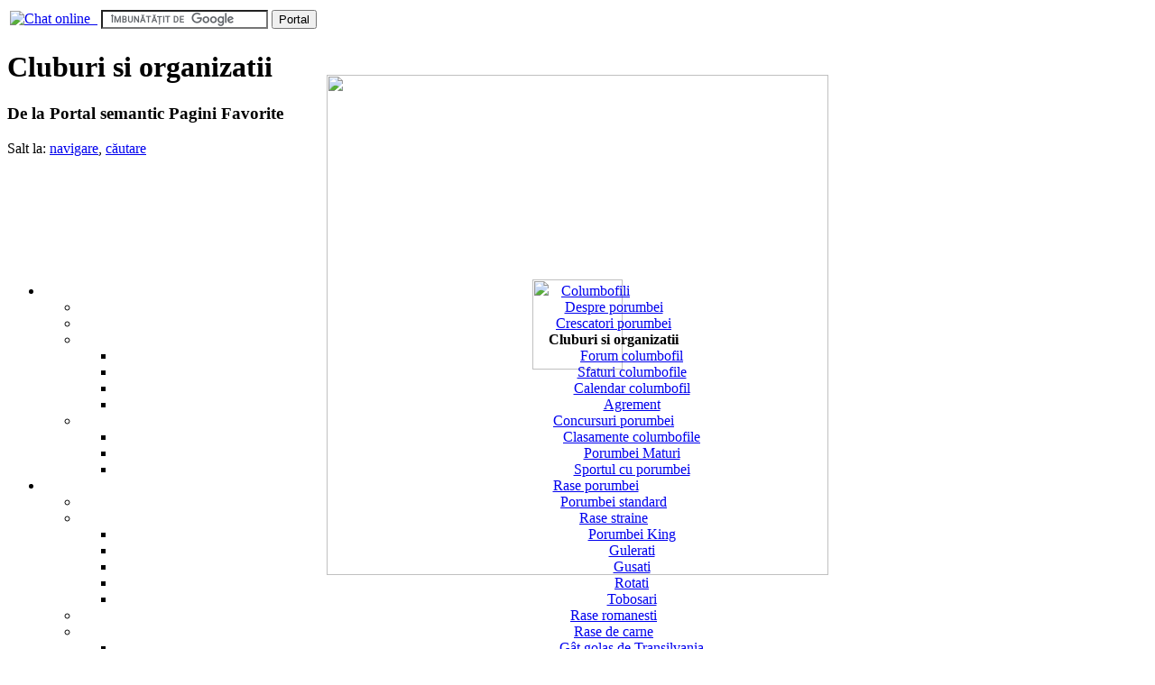

--- FILE ---
content_type: text/html; charset=utf-8
request_url: http://www.porumbei.eu/w/Cluburi_si_organizatii
body_size: 63123
content:


<!DOCTYPE html PUBLIC "-//W3C//DTD XHTML 1.0 Transitional//EN" "http://www.w3.org/TR/xhtml1/DTD/xhtml1-transitional.dtd">
<html xmlns="http://www.w3.org/1999/xhtml" xml:lang="ro" lang="ro" dir="ltr">
<head>	
<!-- VANHACK PARTEA DE LOADING... -->
 <div id="loading1" align="left" style="position:absolute; left:-1000px; top:-1000px; z-index:-4;">
  <img src="http://www.porumbei.eu/v/images/MyImages/loader.gif"  id='foto1' width="100" height="100" />
 </div>
 <div id="loading2" align="left" style="position:absolute; left:-1000px; top:-1000px; z-index:-5;">
  <img src="http://www.porumbei.eu/v/images/MyImages/porumbei_eu1.jpg" id='foto2' width="556" height="555"  />
 </div>
 <script type="text/javascript" language="javascript">
 function SetCenterPosition(mydivname,fotoname)
 {
   if (document.getElementById) {
            mydiv = document.getElementById(mydivname);
   } else if (document.all) {
            mydiv = document.all[mydivname];
   } else if (document.layers) {
            mydiv = document.layers[mydivname];
   }
   
   if (document.getElementById) {
            myfoto = document.getElementById(fotoname);
   } else if (document.all) {
            myfoto = document.all[fotoname];
   } else if (document.layers) {
            myfoto = document.layers[fotoname];
   }


  var myWidth = 0, myHeight = 0;

  if( typeof( window.innerWidth ) == 'number' ) {
    //Non-IE
    myWidth = window.innerWidth;
    myHeight = window.innerHeight;
  } else if( document.documentElement && ( document.documentElement.clientWidth || document.documentElement.clientHeight ) ) {
    //IE 6+ in 'standards compliant mode'
    myWidth = document.documentElement.clientWidth;
    myHeight = document.documentElement.clientHeight;
  } else if( document.body && ( document.body.clientWidth || document.body.clientHeight ) ) {
    //IE 4 compatible
    myWidth = document.body.clientWidth;
    myHeight = document.body.clientHeight;
  }
  
  var fotowidth = 0, fotoheight = 0;
  if (myfoto.offsetHeight) {
        fotoheight = myfoto.offsetHeight;
    } else if (myfoto.clip && myfoto.clip.height) {
        fotoheight = myfoto.clip.height;
    } else if (myfoto.style && myfoto.style.pixelHeight) {
        fotoheight = myfoto.style.pixelHeight;
    }
  if (myfoto.offsetWidth) {
        fotowidth = myfoto.offsetWidth;
    } else if (myfoto.clip && myfoto.clip.width) {
        fotowidth = myfoto.clip.width;
    } else if (myfoto.style && myfoto.style.pixelWidth) {
        fotowidth = myfoto.style.pixelWidth;
    }  


  mydiv.style.left = (myWidth/2-fotowidth/2) + "px";
  mydiv.style.top =  (myHeight/2-fotoheight/2) + "px";
  
  //alert (mydiv.style.left);
  //alert (mydiv.style.top);
 }
  SetCenterPosition('loading1','foto1');
     SetCenterPosition('loading2','foto2');
   </script>
    	
	
		<meta http-equiv="Content-Type" content="text/html; charset=utf-8" />
		<meta http-equiv="Content-Style-Type" content="text/css" />
		<meta name="generator" content="MediaWiki 1.14.1" />
		<meta name="keywords" content="Cluburi si organizatii,Bibliografie" />
		<link rel="stylesheet" type="text/css" href="/v/extensions/CategorySuggest/CategorySuggest.css" />
		<link rel="stylesheet" type="text/css" media="screen, projection" href="/v/extensions/HeaderTabs/skins/combined-min.css" />
		<link rel="shortcut icon" href="/favicon.ico" />
		<link rel="search" type="application/opensearchdescription+xml" href="/v/opensearch_desc.php" title="Portal semantic Pagini Favorite (ro)" />
		<link rel="alternate" type="application/rss+xml" title="Portal semantic Pagini Favorite Abonare RSS" href="http://www.porumbei.eu/v/index.php?title=Special:Schimb%C4%83ri_recente&amp;feed=rss" />
		<link rel="alternate" type="application/atom+xml" title="Portal semantic Pagini Favorite Abonare Atom" href="http://www.porumbei.eu/v/index.php?title=Special:Schimb%C4%83ri_recente&amp;feed=atom" />
		<title>Cluburi si organizatii - Portal semantic Pagini Favorite</title>
		<link rel="stylesheet" href="/v/skins/common/shared.css?195" type="text/css" media="screen" />
		<link rel="stylesheet" href="/v/skins/common/commonPrint.css?195" type="text/css" media="print" />
		<link rel="stylesheet" href="/v/skins/monobook/main.css?195" type="text/css" media="screen" />
		<link rel="stylesheet" href="/v/skins/monobook/mwcommon.css?195" type="text/css" media="screen" />
		<link rel="stylesheet" href="/v/skins/monobook/themes/green/style.css?195" type="text/css" media="screen" />
		<!--[if lt IE 5.5000]><link rel="stylesheet" href="/v/skins/monobook/IE50Fixes.css?195" type="text/css" media="screen" /><![endif]-->
		<!--[if IE 5.5000]><link rel="stylesheet" href="/v/skins/monobook/IE55Fixes.css?195" type="text/css" media="screen" /><![endif]-->
		<!--[if IE 6]><link rel="stylesheet" href="/v/skins/monobook/IE60Fixes.css?195" type="text/css" media="screen" /><![endif]-->
		<!--[if IE 7]><link rel="stylesheet" href="/v/skins/monobook/IE70Fixes.css?195" type="text/css" media="screen" /><![endif]-->
		<link rel="stylesheet" href="/v/extensions/Wikilog/style/wikilog.css?1" type="text/css" />
		<link rel="stylesheet" href="/v/extensions/FlaggedRevs/flaggedrevs.css?57" type="text/css" />
		<link rel="stylesheet" href="/v/index.php?title=MediaWiki:Common.css&amp;usemsgcache=yes&amp;ctype=text%2Fcss&amp;smaxage=18000&amp;action=raw&amp;maxage=18000" type="text/css" />
		<link rel="stylesheet" href="/v/index.php?title=MediaWiki:Print.css&amp;usemsgcache=yes&amp;ctype=text%2Fcss&amp;smaxage=18000&amp;action=raw&amp;maxage=18000" type="text/css" media="print" />
		<link rel="stylesheet" href="/v/index.php?title=MediaWiki:Monobook.css&amp;usemsgcache=yes&amp;ctype=text%2Fcss&amp;smaxage=18000&amp;action=raw&amp;maxage=18000" type="text/css" />
		<link rel="stylesheet" href="/v/index.php?title=-&amp;action=raw&amp;maxage=18000&amp;gen=css" type="text/css" />
		<!--[if lt IE 7]><script type="text/javascript" src="/v/skins/common/IEFixes.js?195"></script>
		<meta http-equiv="imagetoolbar" content="no" /><![endif]-->

		<script type= "text/javascript">/*<![CDATA[*/
		var skin = "monobook";
		var stylepath = "/v/skins";
		var wgArticlePath = "/w/$1";
		var wgScriptPath = "/v";
		var wgScript = "/v/index.php";
		var wgVariantArticlePath = false;
		var wgActionPaths = {};
		var wgServer = "http://www.porumbei.eu";
		var wgCanonicalNamespace = "";
		var wgCanonicalSpecialPageName = false;
		var wgNamespaceNumber = 0;
		var wgPageName = "Cluburi_si_organizatii";
		var wgTitle = "Cluburi si organizatii";
		var wgAction = "view";
		var wgArticleId = "88";
		var wgIsArticle = true;
		var wgUserName = null;
		var wgUserGroups = null;
		var wgUserLanguage = "ro";
		var wgContentLanguage = "ro";
		var wgBreakFrames = false;
		var wgCurRevisionId = "440";
		var wgVersion = "1.14.1";
		var wgEnableAPI = false;
		var wgEnableWriteAPI = false;
		var wgSeparatorTransformTable = [",	.", ".	,"];
		var wgDigitTransformTable = ["", ""];
		var wgMWSuggestTemplate = "http://www.porumbei.eu/v/api.php?action=opensearch\x26search={searchTerms}\x26namespace={namespaces}";
		var wgDBname = "wrk_porumbeieu";
		var wgSearchNamespaces = [0, 12, 870];
		var wgMWSuggestMessages = ["cu sugestii", "fără sugestii"];
		var wgRestrictionEdit = [];
		var wgRestrictionMove = [];
		/*]]>*/</script>

		<script type="text/javascript" src="/v/skins/common/wikibits.js?195"><!-- wikibits js --></script>
		
		<!-- VANHACK OPENX OPTIMIZATION SCRIPT -->
		<script type="text/javascript" src="/v/skins/common/openxscript.js"><!-- openx optimization js --></script>
		<!-- Head Scripts -->
		<script type="text/javascript" src="/v/extensions/TreeAndMenu/dtree.js"><!-- TreeAndMenu --></script>
		<script type="text/javascript" src="/v/skins/common/ajax.js?195"></script>
		<script type="text/javascript" src="/v/skins/common/mwsuggest.js?195"></script>
		<script type="text/javascript" src="/v/extensions/HeaderTabs/skins/combined-history-min.js"></script>		<link rel="alternate" type="application/rdf+xml" title="Cluburi si organizatii" href="/v/index.php?title=Special:ExportRDF/Cluburi_si_organizatii&amp;xmlmime=rdf" />
<script type="text/javascript">
var wgFlaggedRevsParams = {"tags": {"accuracy": 3, "depth": 3, "style": 3, "vandemote": 1}};
var wgFlaggedRevsParams2 = {"tags": {"reliability": 3, "completeness": 2, "npov": 2, "presentation": 1}};
var wgStableRevisionId = 0;
var wgAjaxFeedback = {"sendingMsg": "Submitting...", "sentMsg": "Mulţumim!"}
var wgAjaxReview = {"sendingMsg": "Trimit ...", "sentMsg": "Revizuire completă!", "actioncomplete": "Acţiune finalizată"}
</script>
<script type="text/javascript" src="/v/extensions/FlaggedRevs/flaggedrevs.js?57"></script>
		<script type="text/javascript" src="/v/index.php?title=-&amp;action=raw&amp;gen=js&amp;useskin=monobook"><!-- site js --></script>

			</head>
<body onload="dynamicwidth();"
 class="mediawiki ltr ns-0 ns-subject page-Cluburi_si_organizatii skin-monobook">
	<div id="globalWrapper">
		<div id="column-content">
	<div id="content">
		<a name="top" id="top"></a>
				<!-- start vanhack Google Custom Search Box -->
		
<span class="editsection" style="margin-top:10px">
<table>
  <tr>
    <td>
	<a href="http://www.suport.eu/"><img alt="Chat online" src="/v/images/MyImages/Chat_online_smile.jpg" width="50" height="20" border="0" />&nbsp;&nbsp;</a> </br>
</td>
    <td>
<form action="http://www.porumbei.eu/w/Special:GlobalSearch" id="cse-search-box">
<input type="hidden" name="cx" value="005409830333035587195:0h61u9jzz7a" />
<input type="hidden" name="cof" value="FORID:11" />
<input type="hidden" name="ie" value="UTF-8" />
<input type="text" name="q" size="21" />
<input type="submit" name="sa" value="Portal" />
</form>
<script type="text/javascript" src="http://www.google.com/coop/cse/brand?form=cse-search-box&lang=ro"></script>
	</td>
  </tr>
</table>
</span>

		<!-- end vanhack -->
		<h1 id="firstHeading" class="firstHeading">Cluburi si organizatii</h1>
		<div id="bodyContent">
			<h3 id="siteSub">De la Portal semantic Pagini Favorite</h3>
			<div id="contentSub"></div>
									<div id="jump-to-nav">Salt la: <a href="#column-one">navigare</a>, <a href="#searchInput">căutare</a></div>			<!-- start content -->
			<div id="van_suckerfish" align="center" class="vansuckerfish"><p><br />
<script type="text/javascript"><!--
google_ad_client = "pub-6936133947617988";
/* porumbei.eu 728x90, creat 26.08.2009 */
google_ad_slot = "6473287525";
google_ad_width = 728;
google_ad_height = 90;
//-->
</script>
<script src="http://pagead2.googlesyndication.com/pagead/show_ads.js" type="text/javascript">
</script>

							<ul class='dmenu' id='6971e5771307f'>
<li class="odd"><a href="/w/Columbofili" title="Columbofili">Columbofili</a>
<ul><li class="even"><a href="/w/Despre_porumbei" title="Despre porumbei">Despre porumbei</a></li>
<li class="even"><a href="/w/Crescatori_porumbei" title="Crescatori porumbei">Crescatori porumbei</a></li>
<li class="even"><div class="vf"><strong >Cluburi si organizatii</strong></div>
<ul><li class="even"><a href="/w/Forum_columbofil" title="Forum columbofil">Forum columbofil</a></li>
<li class="even"><a href="/w/Sfaturi_columbofile" title="Sfaturi columbofile">Sfaturi columbofile</a></li>
<li class="even"><a href="/w/Calendar_columbofil" title="Calendar columbofil">Calendar columbofil</a></li>
<li class="even"><a href="/w/Porumbei_de_agrement" title="Porumbei de agrement">Agrement</a></li>
</ul></li><li class="even"><div class="vf"><a href="/w/Concursuri_porumbei" title="Concursuri porumbei">Concursuri porumbei</a></div>
<ul><li class="even"><a href="/w/Clasamente_columbofile" title="Clasamente columbofile">Clasamente columbofile</a></li>
<li class="even"><a href="/w/Concursuri_Porumbei_Maturi" title="Concursuri Porumbei Maturi">Porumbei Maturi</a></li>
<li class="even"><a href="/w/Sportul_cu_porumbei" title="Sportul cu porumbei">Sportul cu porumbei</a></li>
</ul></li></ul></li><li class="odd"><a href="/w/Rase_porumbei" title="Rase porumbei">Rase porumbei</a>
<ul><li class="even"><a href="/w/Porumbei_standard" title="Porumbei standard">Porumbei standard</a></li>
<li class="even"><div class="vf"><a href="/w/Rase_straine" title="Rase straine">Rase straine</a></div>
<ul><li class="even"><a href="/v/index.php?title=Porumbei_King&amp;action=edit&amp;redlink=1" class="new" title="Porumbei King (pagină inexistentă)">Porumbei King</a></li>
<li class="even"><a href="/w/Gulerati" title="Gulerati">Gulerati</a></li>
<li class="even"><a href="/w/Gusati" title="Gusati">Gusati</a></li>
<li class="even"><a href="/w/Rotati" title="Rotati">Rotati</a></li>
<li class="even"><a href="/w/Tobosari" title="Tobosari">Tobosari</a></li>
</ul></li><li class="even"><div class="vf"><a href="/w/Rase_romanesti" title="Rase romanesti">Rase romanesti</a></div></li>
<li class="even"><a href="/w/Rase_de_carne" title="Rase de carne">Rase de carne</a>
<ul><li class="even"><a href="/w/G%C3%A2t_gola%C5%9F_de_Transilvania" title="Gât golaş de Transilvania">Gât golaş de Transilvania</a></li>
<li class="even"><a href="/w/Jucatori_baltati_romanesti" title="Jucatori baltati romanesti">Jucatori baltati</a></li>
</ul></li><li class="even"><div class="vf"><a href="/w/Porumbei_voiajori" title="Porumbei voiajori">Porumbei voiajori</a></div>
<ul><li class="even"><a href="/w/Porumbei_mesageri" title="Porumbei mesageri">Porumbei mesageri</a></li>
</ul></li><li class="even"><div class="vf"><a href="/w/Porumbei_ornament" title="Porumbei ornament">Porumbei ornament</a></div>
<ul><li class="even"><a href="/w/Porumbei_jucatori" title="Porumbei jucatori">Porumbei jucatori</a></li>
<li class="even"><a href="/w/Porumbeii_pentru_nunti" title="Porumbeii pentru nunti">Porumbeii pentru nunti</a></li>
</ul></li></ul></li><li class="odd"><a href="/w/Cresterea_porumbeilor" title="Cresterea porumbeilor">Cresterea</a>
<ul><li class="even"><div class="vf"><a href="/w/Hulubarii" title="Hulubarii">Hulubarii</a></div>
<ul><li class="even"><a href="/w/Voliere" title="Voliere">Voliere</a></li>
</ul></li><li class="even"><div class="vf"><a href="/w/Reproducerea_porumbeilor" title="Reproducerea porumbeilor">Reproducerea</a></div>
<ul><li class="even"><a href="/w/Imperecherea_porumbeilor" title="Imperecherea porumbeilor">Imperecherea</a></li>
</ul></li><li class="even"><div class="vf"><a href="/w/Pui_de_porumbei" title="Pui de porumbei">Pui de porumbei</a> </div>
<ul><li class="even"><a href="/w/Ingrijirea_puilor_de_porumbei" title="Ingrijirea puilor de porumbei">Ingrijirea</a></li>
<li class="even"><a href="/w/Problemele_puilor_de_porumbei" title="Problemele puilor de porumbei">Probleme</a></li>
</ul></li><li class="even"><a href="/w/Hrana_porumbei" title="Hrana porumbei">Hrana porumbei</a></li>
<li class="even"><a href="/w/Naparlirea_porumbeilor" title="Naparlirea porumbeilor">Naparlirea porumbeilor</a></li>
<li class="even"><div class="vf"><a href="/w/Bolile_porumbeilor" title="Bolile porumbeilor">Bolile porumbeilor</a></div>
<ul><li class="even"><a href="/w/Hexamitiaza" title="Hexamitiaza">Hexamitiaza</a></li>
<li class="even"><a href="/w/Trichomoniaza" title="Trichomoniaza">Trichomoniaza</a></li>
<li class="even"><a href="/w/Salmoneloza" title="Salmoneloza">Salmoneloza</a></li>
<li class="even"><a href="/w/Gripa_porumbeilor" title="Gripa porumbeilor">Gripa porumbeilor</a></li>
<li class="even"><a href="/w/Variola_porumbeilor" title="Variola porumbeilor">Variola porumbeilor</a></li>
<li class="even"><a href="/w/Boala_tineretului" title="Boala tineretului">Boala tineretului</a></li>
<li class="even"><a href="/w/Produse_Columbofile(Medicamente)" title="Produse Columbofile(Medicamente)">Medicamente</a></li>
</ul></li></ul></li><li class="odd"><a href="/w/Licitatii_porumbei" title="Licitatii porumbei">Licitatii porumbei</a>
<ul><li class="even"><div class="vf"><a href="/w/Anunturi_porumbei" title="Anunturi porumbei">Anunturi porumbei</a></div>
<ul><li class="even"><a href="/w/Porumbei_de_vanzare" title="Porumbei de vanzare">Porumbei de vanzare</a></li>
</ul></li><li class="even"><a href="/w/Porumbei_pripasiti" title="Porumbei pripasiti">Porumbei pripasiti</a></li>
</ul></li><li class="odd"><a href="/w/Poze_porumbei" title="Poze porumbei">Poze porumbei</a>
<ul><li class="even"><a href="/w/Ochiul_porumbelului" title="Ochiul porumbelului">Ochiul</a></li>
<li class="even"><a href="/w/Culorile_porumbeilor" title="Culorile porumbeilor">Culorile porumbeilor</a></li>
<li class="even"><a href="/w/Sunphoto_porumbei" title="Sunphoto porumbei">Sunphoto porumbei</a></li>
</ul></li><li class="odd">Ajutor
<ul><li class="even"><a href="/w/My:SiteMap" title="My:SiteMap">Harta Site</a></li>
<li class="even"><div class="vf"><a href="http://www.mediawiki.org/wiki/Help:Contents/ro" target="_blank" class="extiw" title="mw:Help:Contents/ro" rel="nofollow">Wikipedia</a></div>
<ul><li class="even"> <a href="http://www.mediawiki.org/wiki/Help:Navigation/ro" target="_blank" class="extiw" title="mw:Help:Navigation/ro" rel="nofollow">Navigare</a></li>
<li class="even"> <a href="http://www.mediawiki.org/wiki/Help:Searching/ro" target="_blank" class="extiw" title="mw:Help:Searching/ro" rel="nofollow">Căutare</a></li>
<li class="even"> <a href="http://www.mediawiki.org/wiki/Help:Tracking_changes/ro" target="_blank" class="extiw" title="mw:Help:Tracking changes/ro" rel="nofollow">Urmărirea modificărilor</a></li>
<li class="even"> <a href="http://www.mediawiki.org/wiki/Help:Editing_pages/ro" target="_blank" class="extiw" title="mw:Help:Editing pages/ro" rel="nofollow">Editarea paginilor</a></li>
<li class="even"> <a href="http://www.mediawiki.org/wiki/Help:Starting_a_new_page/ro" target="_blank" class="extiw" title="mw:Help:Starting a new page/ro" rel="nofollow">Crearea unei pagini noi</a></li>
<li class="even"> <a href="http://www.mediawiki.org/wiki/Help:Formatting/ro" target="_blank" class="extiw" title="mw:Help:Formatting/ro" rel="nofollow">Formatare</a></li>
<li class="even"> <a href="http://www.mediawiki.org/wiki/Help:Links/ro" target="_blank" class="extiw" title="mw:Help:Links/ro" rel="nofollow">Linkuri</a></li>
<li class="even"> <a href="http://www.mediawiki.org/wiki/Help:User_page/ro" target="_blank" class="extiw" title="mw:Help:User page/ro" rel="nofollow">Paginile utilizatorilor</a></li>
<li class="even"> <a href="http://www.mediawiki.org/wiki/Help:Talk_pages/ro" target="_blank" class="extiw" title="mw:Help:Talk pages/ro" rel="nofollow">Paginile de discuţii</a></li>
<li class="even"> <a href="http://www.mediawiki.org/wiki/Help:Categories/ro" target="_blank" class="extiw" title="mw:Help:Categories/ro" rel="nofollow">Categorii</a></li>
<li class="even"> <a href="http://www.mediawiki.org/wiki/Help:Images/ro" target="_blank" class="extiw" title="mw:Help:Images/ro" rel="nofollow">Imagini</a></li>
<li class="even"> <a href="http://www.mediawiki.org/wiki/Help:Tables/ro" target="_blank" class="extiw" title="mw:Help:Tables/ro" rel="nofollow">Tabele</a></li>
<li class="even"> <a href="http://www.mediawiki.org/wiki/Help:Templates/ro" target="_blank" class="extiw" title="mw:Help:Templates/ro" rel="nofollow">Templaturi-aspect</a></li>
<li class="even"> <a href="http://www.mediawiki.org/wiki/Help:Managing_files/ro" target="_blank" class="extiw" title="mw:Help:Managing files/ro" rel="nofollow">Gestionarea fişierelor</a></li>
<li class="even"> <a href="http://www.mediawiki.org/wiki/Help:Preferences/ro" target="_blank" class="extiw" title="mw:Help:Preferences/ro" rel="nofollow">Preferinţe</a></li>
</ul></li><li class="even"> <a href="/w/Ajutor:Bibliografie" title="Ajutor:Bibliografie">Bibliografie</a></li>
<li class="even"> <a href="/w/Ajutor:Niveluri_de_utilizator" title="Ajutor:Niveluri de utilizator">Sistem punctaj</a></li>
<li class="even"> <a href="/w/Ajutor:Interwiki" title="Ajutor:Interwiki">Linkuri interwiki</a></li>
</ul></li><li class="odd">Contact
<ul><li class="even"> <a href="http://www.90.ro/index.php?option=com_contact&amp;Itemid=3"  title="http://www.90.ro/index.php?option=com_contact&amp;Itemid=3" target="_blank">Pagini Favorite Contact</a></li>
<li class="even"> <a href="http://www.domenii.eu/index.php?option=com_contact&amp;Itemid=3"  title="http://www.domenii.eu/index.php?option=com_contact&amp;Itemid=3" target="_blank">EuroDomenii Contact</a></li>
<li class="even"> <a href="http://www.domenii.eu/wiki/Eurodomenii"  title="http://www.domenii.eu/wiki/Eurodomenii" target="_blank">EuroDomenii About</a></li>
</ul></li></ul>
							<script type="text/javascript">/*<![CDATA[*/
							    //vanhack - functie care obtinele toate elementele de o anumita clasa
							    function getElementsByClass( searchClass, domNode, tagName) {
  									if (domNode == null) domNode = document;
									if (tagName == null) tagName = '*';
									var el = new Array();
									var tags = domNode.getElementsByTagName(tagName);
									var tcl = " "+searchClass+" ";
									for(i=0,j=0; i<tags.length; i++) {
									  var test = " " + tags[i].className + " ";
									  if (test.indexOf(tcl) != -1)
										el[j++] = tags[i];
									 }
								  return el;
								 }  
								
								if (window.attachEvent) {
									var sfEls = document.getElementById('6971e5771307f').getElementsByTagName('li');
									for (var i=0; i<sfEls.length; i++) {
								     sfEls[i].onmouseover=function() { this.className+=' sfhover'; }
									 sfEls[i].onmouseout=function()  { this.className=this.className.replace(new RegExp(' sfhover *'),''); }
									} //for i

                                  //vanhack
								  //Adauga sfhover pentru div-urile vf
								  var dmenu = document.getElementById('6971e5771307f'); 	 
								  sfEls = getElementsByClass('vf', dmenu);
								  for (i=0; i<sfEls.length; i++) {
								   sfEls[i].onmouseover=function() { this.className+=' sfhover'; }
								   sfEls[i].onmouseout=function()  { this.className=this.className.replace(new RegExp(' sfhover *'),''); }
								  } //for i	

								  //vanhack	
								  //Adauga sfhover + sfhover1 pe tagurile
								  sfEls = getElementsByClass('even',dmenu);
								  for (i=0; i<sfEls.length; i++) {
								   sfEls[i].onmouseover=function() { this.className+=' sfhover1 sfhover'; }
								   sfEls[i].onmouseout=function()  { this.className=this.className.replace(new RegExp(' sfhover1 sfhover *'),''); }
								  } //for i	
								  
									
								}//if
							/*]]>*/</script> 
							
</p>
<p></p>
<p></p>
<p></p>
<p></p>
<p></p>
<p></p>
<p></p>
<p></p>
<p></p>
<p></p>
<p></p>
<p></p><div id="reclama_gratis" align="center" class="reclama_gratuita"></div></div>
<div id="idvancolright" class="vancolright">
<table cellpadding="0" cellspacing="0" border="0" class="winfobox">

<tr valign="top">
<td class="wmytitle"> Top Contributori Articol
</td></tr>
<tr valign="top">
<td class="witem" align="center">
<p><script type='text/javascript'> writepfWikioti('promotie_wiki',250,250); </script>
</p>
</td></tr>
<tr valign="top">
<td class="witem">
<p><img src='/v/images/avatars/wrk_fotografiieu_29_m.gif?r=1249996985' alt='' > <a href="/w/Utilizator:Anyhoo" title="Utilizator:Anyhoo" class="mw-userlink">Anyhoo</a> [8 editari]<br>
</p>
</td></tr>
<tr valign="top">
<td class="witem"><a href="/w/Special:Contributors/Cluburi_si_organizatii/all" title="Special:Contributors/Cluburi si organizatii/all">Afiseaza tot</a>
</td></tr></table>
<table cellpadding="0" cellspacing="0" border="0" class="winfobox">

<tr valign="top">
<td class="wmytitle">Noutati- ultima ora
</td></tr>
<tr valign="top">
<td class="witem"><b><a href="http://porumbeideperformanta.ro/2014/07/ani-si-ani-de-zile-uniunea-ugcppamr-a-fost-creata-si-condusa-dupa-principiul-jocurilor-piramidale-si-proprietatii-pe-aer/" class="external text" title="http://porumbeideperformanta.ro/2014/07/ani-si-ani-de-zile-uniunea-ugcppamr-a-fost-creata-si-condusa-dupa-principiul-jocurilor-piramidale-si-proprietatii-pe-aer/" target="_blank">ani si ani de zile, uniunea ugcppamr a fost creata si condusa dupa</a></b> <i>29 July 2014</i> Website dedicat <em>porumbeilor</em> de competiție. Skip to content ... Toate acestea, pe zi ce trecea, au facut ca fiecare rasa de odinioara sa ajunga niste corcituri, despre care chiar batranii <em>crescatori</em> nu stiau ce sa mai creada. Dar nu era de ajuns....<a href="http://porumbeideperformanta.ro/2014/07/ani-si-ani-de-zile-uniunea-ugcppamr-a-fost-creata-si-condusa-dupa-principiul-jocurilor-piramidale-si-proprietatii-pe-aer/" class="external text" title="http://porumbeideperformanta.ro/2014/07/ani-si-ani-de-zile-uniunea-ugcppamr-a-fost-creata-si-condusa-dupa-principiul-jocurilor-piramidale-si-proprietatii-pe-aer/" target="_blank">mai mult</a> <br /><b><a href="http://www.voiajorultarabarsei.ro/plan-de-zbor-pui-2014/" class="external text" title="http://www.voiajorultarabarsei.ro/plan-de-zbor-pui-2014/" target="_blank">Plan de zbor pui 2014 | Voiajorul Tara Barsei</a></b> <i>29 July 2014</i> Costul pentru antrenamente este de 30 lei/<em>crescator</em>. Conditiile de participare la etapa Vasaros Nameny – DERBY: Echipa de 5 <em>porumbei</em> este 50 lei; Poate participa orice columbofil din judetul Brasov indiferent de <em>federatia</em> din care face parte....<a href="http://www.voiajorultarabarsei.ro/plan-de-zbor-pui-2014/" class="external text" title="http://www.voiajorultarabarsei.ro/plan-de-zbor-pui-2014/" target="_blank">mai mult</a> <br /><b><a href="http://porumbeivoiajori-marius.blogspot.com/2014/07/columbodrom-orizont-baicoi-etapa-i.html" class="external text" title="http://porumbeivoiajori-marius.blogspot.com/2014/07/columbodrom-orizont-baicoi-etapa-i.html" target="_blank">Columbodrom Orizont, Baicoi - Etapa I-a - Lehliu <b>...</b> - <b>porumbei</b> voiajori</a></b> <i>25 July 2014</i> In concursurile oficiale din cadrul celor 3 <em>federatii</em> columbofile aceste clasamente ale <em>crescatorilor</em> arata in primul rand priceperea <em>crescatorului</em> de a-si pregatiti echipa de <em>porumbei</em> si flerul + experienta alegerii echipei de <em>porumbei</em>. In cadrul&nbsp;......<a href="http://porumbeivoiajori-marius.blogspot.com/2014/07/columbodrom-orizont-baicoi-etapa-i.html" class="external text" title="http://porumbeivoiajori-marius.blogspot.com/2014/07/columbodrom-orizont-baicoi-etapa-i.html" target="_blank">mai mult</a> <br /><b><a href="http://www.porumbeivoiajori.ro/invitatie-la-concursul-de-maraton-extrem-tartu-estonia-din-26-iulie-2014/" class="external text" title="http://www.porumbeivoiajori.ro/invitatie-la-concursul-de-maraton-extrem-tartu-estonia-din-26-iulie-2014/" target="_blank"><b>Porumbei</b> Voiajori-Site cu si despre <b>porumbei</b> voiajori &amp; TV <b>...</b> - 1</a></b> <i>19 July 2014</i> La initiativa Domnilor Carmazan Ioan, Bizdrigheanu Nicu si Zavate Ioan, sub egida <em>Federatiei</em> Romane de Sport Columbofil, toti columbofilii afiliati la oricare dintre cele 3 <em>Federatii</em> columbofile sau neafiliati, sunt invitati sa participe la Maratonul columbofil extrem de la TARTU – Estonia, din 26 iulie 2014. Date organizatorice ... Pot participa si alti <em>crescatori</em> care detin alte sisteme de imbarcare, dar acestia sunt rugati sa vina la centru cu sistemul lor propriu de imbarcare. - Centrul din&nbsp;......<a href="http://www.porumbeivoiajori.ro/invitatie-la-concursul-de-maraton-extrem-tartu-estonia-din-26-iulie-2014/" class="external text" title="http://www.porumbeivoiajori.ro/invitatie-la-concursul-de-maraton-extrem-tartu-estonia-din-26-iulie-2014/" target="_blank">mai mult</a> <br /><b><a href="http://fermieronline.ro/Federatia+Nationala+PRO+AGRO+se+intareste+cu+inca+2+organizatii" class="external text" title="http://fermieronline.ro/Federatia+Nationala+PRO+AGRO+se+intareste+cu+inca+2+organizatii" target="_blank"><b>Federatia</b> Nationala PRO AGRO se intareste cu inca 2 organizatii <b>...</b></a></b> <i>13 July 2014</i> Asociatia <em>Crescatorilor</em> de Albine din Romania (ACA) si Asociatia Romana de Biomasa si Biogaz (ARBIO) sunt cei mai noi membri ai <em>Federatiei</em> Nationale PRO AGRO, intarind astfel pozitia <em>federatiei</em> in raport cu administratia nationala si cea&nbsp;......<a href="http://fermieronline.ro/Federatia+Nationala+PRO+AGRO+se+intareste+cu+inca+2+organizatii" class="external text" title="http://fermieronline.ro/Federatia+Nationala+PRO+AGRO+se+intareste+cu+inca+2+organizatii" target="_blank">mai mult</a> <br /><b><a href="http://www.porumbeivoiajori.ro/fulga-loc-2-pe-masina-asociatiei-in-sydney/" class="external text" title="http://www.porumbeivoiajori.ro/fulga-loc-2-pe-masina-asociatiei-in-sydney/" target="_blank"><b>Porumbei</b> Voiajori-Site cu si despre <b>porumbei</b> voiajori &amp; TV <b>...</b></a></b> <i>5 July 2014</i> absolut toate inele au pe ele pus si nr de tel al secretariatului ” <em>federatiei</em>” de care apartine inelul respectiv, iar in cazul anuntarii unui <em>porumbel</em> pripasit, <em>crescatorul</em> caruia ii apartine inelul, e obligat sa se ocupe rapid de recuperarea&nbsp;......<a href="http://www.porumbeivoiajori.ro/fulga-loc-2-pe-masina-asociatiei-in-sydney/" class="external text" title="http://www.porumbeivoiajori.ro/fulga-loc-2-pe-masina-asociatiei-in-sydney/" target="_blank">mai mult</a> <br /><b><a href="http://porumbeideperformanta.ro/2014/07/expozitiile-columbofile-au-un-rol-foarte-important-in-ameliorarea-raselor-de-porumbei-si-deschid-drumul-catre-performanta/" class="external text" title="http://porumbeideperformanta.ro/2014/07/expozitiile-columbofile-au-un-rol-foarte-important-in-ameliorarea-raselor-de-porumbei-si-deschid-drumul-catre-performanta/" target="_blank">expozitiile columbofile au un rol foarte important in ameliorarea</a></b> <i>2 July 2014</i> Expozitiile sunt de club, judetene, interjudetene, nationale, internationale, pe rase etc si au scopul de a supune atat pe <em>crescatori</em>, cat si pe <em>porumbeii</em> lor la o confruntare cu exigentele arbitrilor, cat si ale publicului ascultator. Prin exemplarele prezentate in expozitii ... Va dau perfecta dreptate, exista un slogan columbofilistic pe care noi l-am utilizat la expozitiile noastre de club si <em>federatie</em> si care suna asa&nbsp;: “LASATI <em>PORUMBEII</em> SA ZBOARE&nbsp;!!!” Ce bine se simt in libertate ati constatat&nbsp;......<a href="http://porumbeideperformanta.ro/2014/07/expozitiile-columbofile-au-un-rol-foarte-important-in-ameliorarea-raselor-de-porumbei-si-deschid-drumul-catre-performanta/" class="external text" title="http://porumbeideperformanta.ro/2014/07/expozitiile-columbofile-au-un-rol-foarte-important-in-ameliorarea-raselor-de-porumbei-si-deschid-drumul-catre-performanta/" target="_blank">mai mult</a> <br />
<p><!-- 
NewPP limit report
Preprocessor node count: 76/1000000
Post-expand include size: 648/2097152 bytes
Template argument size: 34/2097152 bytes
Expensive parser function count: 0/100
-->
</p>
</td></tr>
<tr valign="top">
<td class="witem"> News powered by: <a href="http://blogsearch.google.ro/" class="external text" title="http://blogsearch.google.ro/" target="_blank">Google Blog Search</a>
</td></tr>
<tr valign="top">
<td class="witem" align="center">
<p><script type='text/javascript'> writepfOpenX('pfopenx1_q2',250,250, 'banner'); </script>
</p>
</td></tr></table>
</div><div id="bibliography" class="bib">
<p><span class="bib_title"><a href="/w/Ajutor:Bibliografie" title="Ajutor:Bibliografie">BIBLIOGRAFIE</a></span> <p>1.<span class="reference" id="cite_note-1"><a href="#cite_ref-1" title="">^</a> <a href="http://www.voiajorulbihor.ro/rns_fcpr.html" class="external text" title="http://www.voiajorulbihor.ro/rns_fcpr.html" target="_blank">voiajorulbihor.ro</a> </span> 
2.<span class="reference" id="cite_note-2"><a href="#cite_ref-2" title="">^</a> <a href="http://rollerclubromania.webs.com/index.htm" class="external text" title="http://rollerclubromania.webs.com/index.htm" target="_blank">rollerclubromania.webs.com</a> </span> 
3.<span class="reference" id="cite_note-3"><a href="#cite_ref-3" title="">^</a> <a href="http://porumbei-chisinau.blogspot.com/2009/04/pasiunea-porumbeilor-pe-langa-sfintele.html" class="external text" title="http://porumbei-chisinau.blogspot.com/2009/04/pasiunea-porumbeilor-pe-langa-sfintele.html" target="_blank">/porumbei-chisinau.blogspot.com</a> </span> 
4.<span class="reference" id="cite_note-4"><a href="#cite_ref-4" title="">^</a> <a href="http://postas.sunphoto.ro/Noutati" class="external text" title="http://postas.sunphoto.ro/Noutati" target="_blank">postas.sunphoto.ro</a> </span> 
</p>
</p>
</div>
<table id="toc" class="toc" summary="Cuprins"><tr><td><div id="toctitle"><h2>Cuprins</h2></div>
<ul>
<li class="toclevel-1"><a href="#FEDERATIA_CRESCATORILOR_DE_PORUMBEI_DIN_ROMANIA"><span class="tocnumber">1</span> <span class="toctext">FEDERATIA CRESCATORILOR DE PORUMBEI DIN ROMANIA</span></a></li>
<li class="toclevel-1"><a href="#Asociatia_ROLLER_CLUB_ROMANIA"><span class="tocnumber">2</span> <span class="toctext">Asociatia ROLLER CLUB ROMANIA</span></a></li>
<li class="toclevel-1"><a href="#Pasiunea_porumbeilor_pe_l.C3.A2ng.C4.83_Sfintele_A.C5.9Fez.C4.83minte"><span class="tocnumber">3</span> <span class="toctext">Pasiunea porumbeilor pe lângă Sfintele Aşezăminte</span></a></li>
<li class="toclevel-1"><a href="#Noutati"><span class="tocnumber">4</span> <span class="toctext">Noutati</span></a></li>
</ul>
</td></tr></table><script type="text/javascript"> if (window.showTocToggle) { var tocShowText = "arată"; var tocHideText = "ascunde"; showTocToggle(); } </script>
<a name="FEDERATIA_CRESCATORILOR_DE_PORUMBEI_DIN_ROMANIA" id="FEDERATIA_CRESCATORILOR_DE_PORUMBEI_DIN_ROMANIA"></a><h1> <span class="mw-headline">FEDERATIA CRESCATORILOR DE PORUMBEI DIN ROMANIA</span></h1>
<p>› Regulamentul National Sportiv al FCPR
</p><p>FEDERATIA CRESCATORILOR DE PORUMBEI DIN ROMANIA
</p><p>REGULAMENTUL NATIONAL PENTRU PRACTICAREA SPORTULUI CU PORUMBEI CĂLĂTORI
</p><p><br />
</p><p>Regulamentul national pentru practicarea sportului cu porumbei călători cuprinde toate instructiunile în scopul asigurării unei bune organizări a activitătii competitionale, întărirea disciplinei sportive si evidentierea celor mai valoroase performante columbofile pe plan national si international.
</p><p>Prezentul Regulament National Sportiv (R.N.S.) a fost aprobat in sedinta Consiliului National al FCPR din România din 23.02.2008
</p><p><br />
</p><p>PARTEA  I
</p><p>REGULI GENERALE SI SPECIALE
</p><p>Capitolul  I
</p><p>Mijloace necesare practicării sportului cu porumbei călători
</p><p><br />
</p><p>Art. 1. - In competenta membrului columbofil - crescător de porumbei cu legitimatie (licentă) si cotizatie la zi - intră următoarele:
</p><p>a) porumbei călători (voiajori) maturi, tineri (de un an, yarlingi) pui, în perfectă stare de sănătate (vaccinati etc.) cu inele matricole (genealogice) pe picior, cu titluri de proprietate.
</p><p>b) crescătorie (volieră);
</p><p>c) inele matricole;
</p><p>d) distante de concurs omologate;
</p><p>e) resurse materiale si financiare necesare.
</p><p>Art. 2. - In competenta organizatorilor (a comisiilor tehnic-sportive), intră următoarele:
</p><p>a) loc de clemare si de îmbarcare porumbei (amenajat specific), de sigilare, de pornire si de desigilare ceasuri;
</p><p>b) mijloc de transport porumbei la locurile de lansare;
</p><p>c) certificat sanitar-veterinar si fitosanitar (pentru lansările de peste hotare);
</p><p>d) cleme de concurs si aparate sau mijloace de clemare;
</p><p>e) imprimate tipizate;
</p><p>f) alte materiale necesare practicării sportului columbofil.<a href="http://www.voiajorulbihor.ro/rns_fcpr.html" class="external text" title="http://www.voiajorulbihor.ro/rns_fcpr.html" target="_blank">.. mai mult</a>...<sup id="cite_ref-1" class="reference"><a href="#cite_note-1" title="">[1]</a></sup>
</p>
<hr />
<a name="Asociatia_ROLLER_CLUB_ROMANIA" id="Asociatia_ROLLER_CLUB_ROMANIA"></a><h1> <span class="mw-headline">Asociatia ROLLER CLUB ROMANIA</span></h1>
<div class="floatleft"><a href="/w/Fi%C5%9Fier:Asociatia_ROLLER_CLUB_ROMANIA.jpg" class="image" title="Asociatia ROLLER CLUB ROMANIA"><img alt="Asociatia ROLLER CLUB ROMANIA" src="/v/images/thumb/e/e8/Asociatia_ROLLER_CLUB_ROMANIA.jpg/180px-Asociatia_ROLLER_CLUB_ROMANIA.jpg" width="180" height="135" border="0" /></a></div>
<p><b>Asociatia ROLLER CLUB ROMANIA</b> este infiintata in anul 2009, de catre un grup de crescatori de rase de AGREMENT
</p><p>Asociatia ROLLER CLUB ROMANIA este dedicata crescatorilor de rase de porumbei de zbor, joc, rolleri, plonjori,etc. si care doresc sa participe cu porumbeii lor la concursurile de profil , atit in tara cit si in starainatate.
</p><p>Asociatia noastra are ca scop principal, stimularea crescatorilor pentru mentinerea caracterelor de baza a raselor de porumbei de agrement, practicind astfel "sportul columbofil"
</p><p>Pentru a raspunde exigentelor concursurilor internationale cu porumbei performeri, asociatia noastra va incepe demersurile necesare pentru afilierea la Uniunea Europeana a Rollerilor de zbor- EFU. In acest sens , vom adopta regulamentele de concurs ale EFU, urmind sa completam aceste regulamente,  cu cele proprii, ale raselor romanesti.<a href="http://rollerclubromania.webs.com/index.htm" class="external text" title="http://rollerclubromania.webs.com/index.htm" target="_blank">...mai mult despre Asociatia ROLLER CLUB ROMANIA</a><sup id="cite_ref-2" class="reference"><a href="#cite_note-2" title="">[2]</a></sup>
</p>
<hr />
<a name="Pasiunea_porumbeilor_pe_l.C3.A2ng.C4.83_Sfintele_A.C5.9Fez.C4.83minte" id="Pasiunea_porumbeilor_pe_l.C3.A2ng.C4.83_Sfintele_A.C5.9Fez.C4.83minte"></a><h1> <span class="mw-headline">Pasiunea porumbeilor pe lângă Sfintele Aşezăminte</span></h1>
<div class="floatleft"><a href="/w/Fi%C5%9Fier:Biserica_porumbei.jpg" class="image" title="Pasiunea porumbeilor pe lângă Sfintele Aşezăminte"><img alt="Pasiunea porumbeilor pe lângă Sfintele Aşezăminte" src="/v/images/thumb/5/52/Biserica_porumbei.jpg/320px-Biserica_porumbei.jpg" width="320" height="240" border="0" /></a></div>
<p>Este deja binecunoscut faptul, că biserica „Sfântul Mare Mucenic Ioan cel Nou de la Suceava” din Chişinău, dispune de o colecţie impresionantă de porumbei. Despre schimbul de porumbei cu alte biserici, care deţin porumbei, ne vorbeşte părintele Severian Gheras&nbsp;:
</p><p>- Sunt deja trei ani decând ţinem porumbei la parohie. Fiind originar din Bucovina, eram curios să aflu, cum stau lucrurile la baştina mea şi anume la mănăstirea „Înălţarea Domnului” din localitatea Bănceni, pentru că am aflat de la fratele meu ieromonahul Teodor, că pe teritoriul acestei mănăstiri există o porumbărie. Această mică porumbărie a fost întemeiată anul trecut, dar deja crează impresii frumoase, prin faptul că este compartimentată în porumbei voiajori şi porumbei decorativi. Puii toţi sunt inelaţi şi se respectă un regim sanitar şi alimentar corespunzător. Responsabilitatea faţă de această porumbărie, îi revine părintelui egumen Gherman – eclesiarh al acestei mănăstiri.<a href="http://porumbei-chisinau.blogspot.com/2009/04/pasiunea-porumbeilor-pe-langa-sfintele.html" class="external text" title="http://porumbei-chisinau.blogspot.com/2009/04/pasiunea-porumbeilor-pe-langa-sfintele.html" target="_blank">... mai mult</a><sup id="cite_ref-3" class="reference"><a href="#cite_note-3" title="">[3]</a></sup>
</p>
<hr />
<a name="Noutati" id="Noutati"></a><h1> <span class="mw-headline"> Noutati</span></h1>
<p>Federatia columbofila din Danemarca a anuntat la ultima adunare generala ca incepind cu 2008 intentioneaza sa introduca noile inele matricoe la care li se poate atasa si senzor. Inelul este prevazut din fabrica cu un orificiu in partea laterala,in care se poate introduce senzorul. Diametrul interior al inelului va fi tot de 8 mm. Are forma ovala la partea exterioara. <a href="http://postas.sunphoto.ro/Noutati" class="external text" title="http://postas.sunphoto.ro/Noutati" target="_blank">... mai multe noutati</a><sup id="cite_ref-4" class="reference"><a href="#cite_note-4" title="">[4]</a></sup>
</p>
<!-- 
NewPP limit report
Preprocessor node count: 137/1000000
Post-expand include size: 2136/2097152 bytes
Template argument size: 418/2097152 bytes
Expensive parser function count: 0/100
-->
<div class="printfooter">
Adus de la "<a href="http://www.porumbei.eu/w/Cluburi_si_organizatii">http://www.porumbei.eu/w/Cluburi_si_organizatii</a>"</div>
<div id='mw-revisiontag' class='flaggedrevs_notice plainlinks noprint'><span class='fr-icon-current plainlinks'></span>There are no reviewed revisions of this page, so it may <b>not</b> have been <a href="/v/index.php?title=Ajutor:Page_validation&amp;action=edit&amp;redlink=1" class="new" title="Ajutor:Page validation (pagină inexistentă)">checked</a> for quality.</div>			<div id='catlinks' class='catlinks'><div id="mw-normal-catlinks"><a href="/w/Special:Categorii" title="Special:Categorii">Categorie</a>:&#32;<span dir='ltr'><a href="/v/index.php?title=Categorie:Porumbei&amp;action=edit&amp;redlink=1" class="new" title="Categorie:Porumbei (pagină inexistentă)">Porumbei</a></span></div></div>			<!-- end content -->
						<div class="visualClear"></div>
		</div>
	</div>
		</div>
		<div id="column-one">
	<div id="p-cactions" class="portlet">
		<h5>Vizualizări</h5>
		<div class="pBody">
			<ul>
	
				 <li id="ca-nstab-main" class="selected"><a href="/w/Cluburi_si_organizatii" title="Vezi articolul [c]" accesskey="c">Pagină</a></li>
				 <li id="ca-talk" class="new"><a href="/v/index.php?title=Discu%C5%A3ie:Cluburi_si_organizatii&amp;action=edit&amp;redlink=1" title="Discuţie despre articol [t]" accesskey="t">Discuţie</a></li>
				 <li id="ca-viewsource"><a href="/v/index.php?title=Cluburi_si_organizatii&amp;action=edit" title="Aceasta pagina este protejată. Poţi sa vezi doar codul sursă. [e]" accesskey="e">Vezi sursa</a></li>
				 <li id="ca-history"><a href="/v/index.php?title=Cluburi_si_organizatii&amp;action=history" title="Versiuni vechi ale acestui document. [h]" accesskey="h">Istoric</a></li>
				 <li id="ca-purge"><a href="/v/index.php?title=Cluburi_si_organizatii&amp;action=purge">refresh</a></li>			</ul>
		</div>
	</div>
	<div class="portlet" id="p-personal">
		<h5>Unelte personale</h5>
		<div class="pBody">
			<ul>
				<li id="pt-login"><a href="/v/index.php?title=Special:Autentificare&amp;returnto=Cluburi_si_organizatii" title="Eşti încurajat să te autentifici, deşi acest lucru nu este obligatoriu. [o]" accesskey="o">Creare cont / Autentificare</a></li>
			</ul>
		</div>
	</div>
	<div class="portlet" id="p-logo">
		<a style="background-image: url(/v/skins/common/images/publicitate_online.png);" href="/w/Acasa" title="Vizitează pagina principală [z]" accesskey="z"></a>
	</div>
	<script type="text/javascript"> if (window.isMSIE55) fixalpha(); </script>
	<div class='generated-sidebar portlet' id='p-navigation'>
		<h5>Navigare</h5>
		<div class='pBody'>
			<ul>
				<li id="n-mainpage-description"><a href="/w/Acasa">Pagina principală</a></li>
				<li id="n-recentchanges"><a href="/w/Special:Schimb%C4%83ri_recente" title="Lista ultimelor schimbări realizate în acest wiki. [r]" accesskey="r">Schimbări recente</a></li>
				<li id="n-Trimite-imagini"><a href="/w/Special:%C3%8Enc%C4%83rcare">Trimite imagini</a></li>
				<li id="n-Harta-Site"><a href="/w/My:SidebarMap">Harta Site</a></li>
				<li id="n-Contact"><a href="/w/Special:Contact">Pagină de contact</a></li>
			</ul>
		</div>
	</div>
	<div id="p-search" class="portlet">
		<h5><label for="searchInput">Caută</label></h5>
		<div id="searchBody" class="pBody">
			<form action="/w/Special:C%C4%83utare" id="searchform"><div>
				<input id="searchInput" name="search" type="text" title="Căutare în Portal semantic Pagini Favorite [f]" accesskey="f" value="" />
				<input type='submit' name="go" class="searchButton" id="searchGoButton"	value="Du-te" title="Du-te la pagina cu acest nume dacă există" />&nbsp;
				<input type='submit' name="fulltext" class="searchButton" id="mw-searchButton" value="Caută" title="Caută paginile pentru acest text" />
			</div></form>
		</div>
	</div>
<!-- vanhack remove toolbox not logged in -->
		

<!-- vanhack class portlet pentru stabilitate coloana stanga pe Chrome si Safari -->
<div class="portlet" id="myleft"> 

<!-- vanhack GOOGLE ADSENSE WIDESKYSCRAPER -->
<div class='leftadsense' id='leftadsense'>
<script type="text/javascript"><!--
google_ad_client = "pub-6936133947617988";
/* porumbei.eu 160x600, creat 24.08.2009 */
google_ad_slot = "1159153163";
google_ad_width = 160;
google_ad_height = 600;
//-->
</script>
<script src="http://pagead2.googlesyndication.com/pagead/show_ads.js" type="text/javascript">
</script></div>


<!-- vanhack OPENX SIDEBAR INES -->
<div id="ines" align="center">
  <script type='text/javascript'><!--//<![CDATA[
    writepfLeftOpenX('inesopenx', 120, 60);
  //]]>--></script>
</div>
<!-- END INES OpenX  -->

<!-- vanhack AIA MICII -->
<div id="aiamici" align="center">
   <script type='text/javascript'><!--//<![CDATA[
		tot = document.getElementById("column-content").offsetHeight;
		
		pf = 230;
		portlet = document.getElementById("myleft").offsetHeight;
		var dptb=document.getElementById("p-tb");
		if (dptb)
		 ptb = dptb.offsetHeight;
		else
		 ptb=0; 
		pnavigation = document.getElementById("p-navigation").offsetHeight;
		psearch = document.getElementById("p-search").offsetHeight;
		rest = tot-pf-portlet-ptb-pnavigation-psearch;
		
		var nrban = parseInt(rest / 140);
		var NrAiaMicii = 12;
                var nrban=(nrban>NrAiaMicii) ? NrAiaMicii : nrban;
		//alert(/leftopenx[1-9]+[0-9]*/.test("leftopenx"));
	        //alert(nrban);
		for (i=1;i<=nrban;i++)
		 writepfAiaMicii('leftopenx'+i, 125, 125);
	//]]>--></script>
</div>

<!-- vanhack SIDEBAR TREE SITEMAP -->
<div class="mysitemapleft"><p><div class='dtree' id='6971e57730563'>
								<script type="text/javascript">/*<![CDATA[*/
									// TreeAndMenu1.0.9, 2009-02-15
									tree = new dTree('tam6971e57730563');
									for (i in tree.icon) tree.icon[i] = '/v/extensions/TreeAndMenu/'+tree.icon[i];
									tree.config.useLines = false;
									tree.add(0,-1,'');
									tam6971e57730563 = tree;
									tam6971e57730563.add(1, 0, '<a href=\"/w/Columbofili\" title=\"Columbofili\">Columbofili</a>');
tam6971e57730563.add(2, 1, '<a href=\"/w/Despre_porumbei\" title=\"Despre porumbei\">Despre porumbei</a>');
tam6971e57730563.add(3, 1, '<a href=\"/w/Crescatori_porumbei\" title=\"Crescatori porumbei\">Crescatori porumbei</a>');
tam6971e57730563.add(4, 1, '<strong class=\"selflink\">Cluburi si organizatii</strong>');
tam6971e57730563.add(5, 4, '<a href=\"/w/Forum_columbofil\" title=\"Forum columbofil\">Forum columbofil</a>');
tam6971e57730563.add(6, 4, '<a href=\"/w/Calendar_columbofil\" title=\"Calendar columbofil\">Calendar columbofil</a>');
tam6971e57730563.add(7, 4, '<a href=\"/w/Porumbei_de_agrement\" title=\"Porumbei de agrement\">Agrement</a>');
tam6971e57730563.add(8, 1, '<a href=\"/w/Concursuri_porumbei\" title=\"Concursuri porumbei\">Concursuri porumbei</a>');
tam6971e57730563.add(9, 8, '<a href=\"/w/Concursuri_Porumbei_Maturi\" title=\"Concursuri Porumbei Maturi\">Porumbei Maturi</a>');
tam6971e57730563.add(10, 8, '<a href=\"/w/Sportul_cu_porumbei\" title=\"Sportul cu porumbei\">Sportul cu porumbei</a>');
tam6971e57730563.add(11, 0, '<a href=\"/w/Rase_porumbei\" title=\"Rase porumbei\">Rase porumbei</a>');
tam6971e57730563.add(12, 11, '<a href=\"/w/Rase_straine\" title=\"Rase straine\">Rase straine</a>');
tam6971e57730563.add(13, 12, '<a href=\"/v/index.php?title=Porumbei_King&amp;action=edit&amp;redlink=1\" class=\"new\" title=\"Porumbei King (pagină inexistentă)\">Porumbei King</a>');
tam6971e57730563.add(14, 12, '<a href=\"/w/Gulerati\" title=\"Gulerati\">Gulerati</a>');
tam6971e57730563.add(15, 12, '<a href=\"/w/Gusati\" title=\"Gusati\">Gusati</a>');
tam6971e57730563.add(16, 12, '<a href=\"/w/Rotati\" title=\"Rotati\">Rotati</a>');
tam6971e57730563.add(17, 12, '<a href=\"/w/Tobosari\" title=\"Tobosari\">Tobosari</a>');
tam6971e57730563.add(18, 11, '<a href=\"/w/Rase_romanesti\" title=\"Rase romanesti\">Rase romanesti</a>');
tam6971e57730563.add(19, 18, '<a href=\"/w/G%C3%A2t_gola%C5%9F_de_Transilvania\" title=\"Gât golaş de Transilvania\">Gât golaş de Transilvania</a>');
tam6971e57730563.add(20, 18, '<a href=\"/w/Jucatori_baltati_romanesti\" title=\"Jucatori baltati romanesti\">Jucatori baltati</a>');
tam6971e57730563.add(21, 11, '<a href=\"/w/Porumbei_voiajori\" title=\"Porumbei voiajori\">Porumbei voiajori</a>');
tam6971e57730563.add(22, 21, '<a href=\"/w/Porumbei_mesageri\" title=\"Porumbei mesageri\">Porumbei mesageri</a>');
tam6971e57730563.add(23, 11, '<a href=\"/w/Porumbei_ornament\" title=\"Porumbei ornament\">Porumbei ornament</a>');
tam6971e57730563.add(24, 23, '<a href=\"/w/Porumbei_jucatori\" title=\"Porumbei jucatori\">Porumbei jucatori</a>');
tam6971e57730563.add(25, 23, '<a href=\"/w/Porumbeii_pentru_nunti\" title=\"Porumbeii pentru nunti\">Porumbeii pentru nunti</a>');
tam6971e57730563.add(26, 0, '<a href=\"/w/Cresterea_porumbeilor\" title=\"Cresterea porumbeilor\">Cresterea</a>');
tam6971e57730563.add(27, 26, '<a href=\"/w/Hulubarii\" title=\"Hulubarii\">Hulubarii</a>');
tam6971e57730563.add(28, 27, '<a href=\"/w/Voliere\" title=\"Voliere\">Voliere</a>');
tam6971e57730563.add(29, 26, '<a href=\"/w/Reproducerea_porumbeilor\" title=\"Reproducerea porumbeilor\">Reproducerea</a>');
tam6971e57730563.add(30, 29, '<a href=\"/w/Imperecherea_porumbeilor\" title=\"Imperecherea porumbeilor\">Imperecherea</a>');
tam6971e57730563.add(31, 26, '<a href=\"/w/Pui_de_porumbei\" title=\"Pui de porumbei\">Pui de porumbei</a> ');
tam6971e57730563.add(32, 31, '<a href=\"/w/Ingrijirea_puilor_de_porumbei\" title=\"Ingrijirea puilor de porumbei\">Ingrijirea</a>');
tam6971e57730563.add(33, 31, '<a href=\"/w/Problemele_puilor_de_porumbei\" title=\"Problemele puilor de porumbei\">Probleme</a>');
tam6971e57730563.add(34, 26, '<a href=\"/w/Hrana_porumbei\" title=\"Hrana porumbei\">Hrana porumbei</a>');
tam6971e57730563.add(35, 26, '<a href=\"/w/Naparlirea_porumbeilor\" title=\"Naparlirea porumbeilor\">Naparlirea porumbeilor</a>');
tam6971e57730563.add(36, 26, '<a href=\"/w/Bolile_porumbeilor\" title=\"Bolile porumbeilor\">Bolile porumbeilor</a>');
tam6971e57730563.add(37, 36, '<a href=\"/w/Hexamitiaza\" title=\"Hexamitiaza\">Hexamitiaza</a>');
tam6971e57730563.add(38, 36, '<a href=\"/w/Trichomoniaza\" title=\"Trichomoniaza\">Trichomoniaza</a>');
tam6971e57730563.add(39, 36, '<a href=\"/w/Salmoneloza\" title=\"Salmoneloza\">Salmoneloza</a>');
tam6971e57730563.add(40, 36, '<a href=\"/w/Gripa_porumbeilor\" title=\"Gripa porumbeilor\">Gripa porumbeilor</a>');
tam6971e57730563.add(41, 36, '<a href=\"/w/Variola_porumbeilor\" title=\"Variola porumbeilor\">Variola porumbeilor</a>');
tam6971e57730563.add(42, 36, '<a href=\"/w/Boala_tineretului\" title=\"Boala tineretului\">Boala tineretului</a>');
tam6971e57730563.add(43, 36, '<a href=\"/w/Produse_Columbofile(Medicamente)\" title=\"Produse Columbofile(Medicamente)\">Medicamente</a>');
tam6971e57730563.add(44, 0, '<a href=\"/w/Licitatii_porumbei\" title=\"Licitatii porumbei\">Licitatii porumbei</a>');
tam6971e57730563.add(45, 44, '<a href=\"/w/Anunturi_porumbei\" title=\"Anunturi porumbei\">Anunturi porumbei</a>');
tam6971e57730563.add(46, 44, '<a href=\"/w/Porumbei_pripasiti\" title=\"Porumbei pripasiti\">Porumbei pripasiti</a>');
tam6971e57730563.add(47, 0, '<a href=\"/w/Poze_porumbei\" title=\"Poze porumbei\">Poze porumbei</a>');
tam6971e57730563.add(48, 47, '<a href=\"/w/Ochiul_porumbelului\" title=\"Ochiul porumbelului\">Ochiul</a>');
tam6971e57730563.add(49, 47, '<a href=\"/w/Culorile_porumbeilor\" title=\"Culorile porumbeilor\">Culorile porumbeilor</a>');
tam6971e57730563.add(50, 0, 'Ajutor');
tam6971e57730563.add(51, 50, '<a href=\"/w/My:SiteMap\" title=\"My:SiteMap\">Harta Site</a>');
tam6971e57730563.add(52, 50, '<a href=\"http://www.mediawiki.org/wiki/Help:Contents/ro\" target=\"_blank\" class=\"extiw\" title=\"mw:Help:Contents/ro\" rel=\"nofollow\">Wikipedia</a>');
tam6971e57730563.add(53, 52, ' <a href=\"http://www.mediawiki.org/wiki/Help:Navigation/ro\" target=\"_blank\" class=\"extiw\" title=\"mw:Help:Navigation/ro\" rel=\"nofollow\">Navigare</a>');
tam6971e57730563.add(54, 52, ' <a href=\"http://www.mediawiki.org/wiki/Help:Searching/ro\" target=\"_blank\" class=\"extiw\" title=\"mw:Help:Searching/ro\" rel=\"nofollow\">Căutare</a>');
tam6971e57730563.add(55, 52, ' <a href=\"http://www.mediawiki.org/wiki/Help:Tracking_changes/ro\" target=\"_blank\" class=\"extiw\" title=\"mw:Help:Tracking changes/ro\" rel=\"nofollow\">Urmărirea modificărilor</a>');
tam6971e57730563.add(56, 52, ' <a href=\"http://www.mediawiki.org/wiki/Help:Editing_pages/ro\" target=\"_blank\" class=\"extiw\" title=\"mw:Help:Editing pages/ro\" rel=\"nofollow\">Editarea paginilor</a>');
tam6971e57730563.add(57, 52, ' <a href=\"http://www.mediawiki.org/wiki/Help:Starting_a_new_page/ro\" target=\"_blank\" class=\"extiw\" title=\"mw:Help:Starting a new page/ro\" rel=\"nofollow\">Crearea unei pagini noi</a>');
tam6971e57730563.add(58, 52, ' <a href=\"http://www.mediawiki.org/wiki/Help:Formatting/ro\" target=\"_blank\" class=\"extiw\" title=\"mw:Help:Formatting/ro\" rel=\"nofollow\">Formatare</a>');
tam6971e57730563.add(59, 52, ' <a href=\"http://www.mediawiki.org/wiki/Help:Links/ro\" target=\"_blank\" class=\"extiw\" title=\"mw:Help:Links/ro\" rel=\"nofollow\">Linkuri</a>');
tam6971e57730563.add(60, 52, ' <a href=\"http://www.mediawiki.org/wiki/Help:User_page/ro\" target=\"_blank\" class=\"extiw\" title=\"mw:Help:User page/ro\" rel=\"nofollow\">Paginile utilizatorilor</a>');
tam6971e57730563.add(61, 52, ' <a href=\"http://www.mediawiki.org/wiki/Help:Talk_pages/ro\" target=\"_blank\" class=\"extiw\" title=\"mw:Help:Talk pages/ro\" rel=\"nofollow\">Paginile de discuţii</a>');
tam6971e57730563.add(62, 52, ' <a href=\"http://www.mediawiki.org/wiki/Help:Categories/ro\" target=\"_blank\" class=\"extiw\" title=\"mw:Help:Categories/ro\" rel=\"nofollow\">Categorii</a>');
tam6971e57730563.add(63, 52, ' <a href=\"http://www.mediawiki.org/wiki/Help:Images/ro\" target=\"_blank\" class=\"extiw\" title=\"mw:Help:Images/ro\" rel=\"nofollow\">Imagini</a>');
tam6971e57730563.add(64, 52, ' <a href=\"http://www.mediawiki.org/wiki/Help:Tables/ro\" target=\"_blank\" class=\"extiw\" title=\"mw:Help:Tables/ro\" rel=\"nofollow\">Tabele</a>');
tam6971e57730563.add(65, 52, ' <a href=\"http://www.mediawiki.org/wiki/Help:Templates/ro\" target=\"_blank\" class=\"extiw\" title=\"mw:Help:Templates/ro\" rel=\"nofollow\">Templaturi-aspect</a>');
tam6971e57730563.add(66, 52, ' <a href=\"http://www.mediawiki.org/wiki/Help:Managing_files/ro\" target=\"_blank\" class=\"extiw\" title=\"mw:Help:Managing files/ro\" rel=\"nofollow\">Gestionarea fişierelor</a>');
tam6971e57730563.add(67, 52, ' <a href=\"http://www.mediawiki.org/wiki/Help:Preferences/ro\" target=\"_blank\" class=\"extiw\" title=\"mw:Help:Preferences/ro\" rel=\"nofollow\">Preferinţe</a>');
tam6971e57730563.add(68, 50, ' <a href=\"/w/Ajutor:Bibliografie\" title=\"Ajutor:Bibliografie\">Bibliografie</a>');
tam6971e57730563.add(69, 50, ' <a href=\"/w/Ajutor:Niveluri_de_utilizator\" title=\"Ajutor:Niveluri de utilizator\">Sistem punctaj</a>');
tam6971e57730563.add(70, 50, ' <a href=\"/w/Ajutor:Interwiki\" title=\"Ajutor:Interwiki\">Linkuri interwiki</a>');
tam6971e57730563.add(71, 0, 'Contact');
tam6971e57730563.add(72, 71, ' <a href=\"http://www.90.ro/index.php?option=com_contact&amp;Itemid=3\" class=\"external text\" title=\"http://www.90.ro/index.php?option=com_contact&amp;Itemid=3\" target=\"_blank\">Pagini Favorite Contact</a>');
tam6971e57730563.add(73, 71, ' <a href=\"http://www.domenii.eu/index.php?option=com_contact&amp;Itemid=3\" class=\"external text\" title=\"http://www.domenii.eu/index.php?option=com_contact&amp;Itemid=3\" target=\"_blank\">EuroDomenii Contact</a>');
tam6971e57730563.add(74, 71, ' <a href=\"http://www.domenii.eu/wiki/Eurodomenii\" class=\"external text\" title=\"http://www.domenii.eu/wiki/Eurodomenii\" target=\"_blank\">EuroDomenii About</a>');

									document.getElementById('6971e57730563').innerHTML = tam6971e57730563.toString();
									
								/*]]>*/</script>
							</div>
</p></div>

</div>
</div><!-- end of the left (by default at least) column -->

			<div class="visualClear"></div>
			<div id="footer">
				<div id="f-poweredbyico"><a href="http://www.mediawiki.org/"><img src="/v/skins/common/images/poweredby_mediawiki_88x31.png" alt="Powered by MediaWiki" /></a></div>
			<ul id="f-list">
					<li id="lastmod"> Ultima modificare 14:08, 21 august 2009.</li>
					<li id="viewcount">Pagină vizitată de 6.455 ori.</li>
<!-- start vanhack custom footer -->
<li> <a href="http://www.publicitate.eu" rel="nofollow" target="_blank">Pagini Favorite &copy; 2004-2010 </a> </li>
<li> <a href="http://www.publicitate.eu/wiki/PaginiFavorite:Termeni" rel="nofollow" target="_blank">Termeni</a> </li>
<li> <a href="http://www.publicitate.eu/wiki/PaginiFavorite:Confidentialitate" rel="nofollow" target="_blank">Confidentialitate</a> </li>
<li> <a href="http://www.domenii.eu" rel="nofollow" target="_blank">Hosting by EuroDomenii</a> </li>

<!-- end vanhack custom footer -->
			</ul>
		</div>
</div>

		<script type="text/javascript">if (window.runOnloadHook) runOnloadHook();</script>

<script type='text/javascript'><!--// <![CDATA[
var OA_zones = {
'pfopenx1_q2': 7,
'leftopenx': 1,
'inesopenx': 10,
'leftopenx1': 4,
'leftopenx2': 4,
'leftopenx3': 4,
'leftopenx4': 4,
'leftopenx5': 4,
'leftopenx6': 4,
'leftopenx7': 4,
'leftopenx8': 4,
'leftopenx9': 4,
'leftopenx10': 4,
'leftopenx11': 4,
'leftopenx12': 4
}
// ]]> --></script>

<script type='text/javascript' src='http://server.publicitate.eu/www/delivery/spcjs.php?id=1&block=1'></script>


<div id="pfopenx1_q2-Hidden" style="position:absolute; left:-1000px; top:-1000px;z-index:150; padding:0px; margin:0px; width:250px; height:250px;">
<script type='text/javascript'><!--// <![CDATA[
OA_show('pfopenx1_q2');
// ]]> --></script><noscript><a target='_blank' href='http://server.publicitate.eu/www/delivery/ck.php?n=a841610d'><img border='0' alt='' src='http://server.publicitate.eu/www/delivery/avw.php?zoneid=4&n=a841610d' /></a></noscript>
</div>
<!-- Served in 0.957 secs. -->
   	
<!-- vanhack ASCUNDE loadingurile...-->      
<script type="text/javascript"><!--//<![CDATA[
     SetPosition('loading1',-1000,-1000);
	        SetPosition('loading2',-1000,-1000);
     //]]>--></script>
   
<!-- vanhack PROMOTIE WIKIOTI HIDDEN -->
 <div id="promotie_wiki-Hidden" style="position:absolute; left:-1000px; top:-1000px;z-index:10;width:250px;height:250px;">
 <script type='text/javascript'>
   var rnd = Math.floor(1 + Math.random()*100);
   //alert(rnd);
   if ( (rnd>0) && (rnd<=90) )
     document.write('<a href="/w/Concurs reincarcare gratuita cartela prepay" title="Special:Userlogin/signup"><img src="http://www.fotografii.eu/v/images/d/df/Reincarcare_gratuita_cartela_prepay.gif" width="250" height="250" alt="Reincarcare gratuita cartela prepay"/></a>');
   else if ((rnd>90) && (rnd<=95) )
	 document.write('<a href="/w/Special:Userlogin/signup" title="Special:Userlogin/signup"><img src="http://www.fotografii.eu/v/images/f/fc/Blog_gratuit_plus_mail_gratuit_domenii_nume.gif" width="250" height="250" alt="Blog gratuit plus mail gratuit domenii nume"/></a>');
   else if ((rnd>95) && (rnd<=100) )
	 document.write('<a href="/w/Special:Userlogin/signup" title="Special:Userlogin/signup"><img src="http://www.fotografii.eu/v/images/5/5d/Subdomeniu_gratuit.gif" width="250" height="250" alt="Subdomeniu gratuit"/></a>');
  </script>

     </div>

<!-- Promotie wikioti Ad Positions vanhack start -->
<script type="text/javascript"><!--//<![CDATA[
  OpenX_positionDivs(pfwikioti);
  //]]>--></script>
<!-- Promotie wikioti Ad Positions vanhack end -->

<!-- OpenX Ad Positions CONTENT vanhack start -->
<script type="text/javascript"><!--//<![CDATA[
  OpenX_positionDivs(pfopenx);
  //]]>--></script>
<!-- OpenX Ad Positions CONTENT vanhack end -->


<div id="inesopenx-Hidden" style="position:absolute; left:-1000px; top:-1000px;width:120px;height:60px;">
   <script type='text/javascript'><!--// <![CDATA[
    OA_show('inesopenx'); 
   // ]]> --></script><noscript><a target='_blank' href='http://server.publicitate.eu/www/delivery/ck.php?n=383332c'><img border='0' alt='' src='http://server.publicitate.eu/www/delivery/avw.php?zoneid=4&n=383332c' /></a></noscript>
 </div>
           

<!-- OpenX Ad Positions LEFT vanhack start -->
<script type="text/javascript"><!--//<![CDATA[
  OpenX_positionDivs(pfleftopenx);
  //]]>--></script>
<!-- OPENX SIDEBAR WIDESKYSCRAPER vanhack end -->



<!-- Banner Notice JavaScript break squid-->
<script type="text/javascript" src="http://paginifavorite.org/publicitate/publicitate_gratuita.php"></script>


<!-- vanhack AIA MICII HIDDEN-->    
   <script type='text/javascript'><!--//<![CDATA[
    
    for (var i=1;i<=nrban;i++)
    {
      document.write ('<div id="leftopenx'+i+'-Hidden" style="position:absolute; left:-1000px; top:-1000px;width:125px; height:125px;">');	
      OA_show('leftopenx'+i);
      document.write('</div>');
      OpenX_positionOne('leftopenx'+i);
     } 
    //alert(nrban);
  //]]>--></script><noscript><a href='http://server.publicitate.eu/www/delivery/ck.php?n=a7ad02ff&cb=INSERT_RANDOM_NUMBER_HERE' target='_blank'><img src='http://server.publicitate.eu/www/delivery/avw.php?zoneid=1&cb=INSERT_RANDOM_NUMBER_HERE&n=a7ad02ff' border='0' alt='' /></a></noscript>
  
<div id="vantwitter-Hidden" style="position:absolute; left:-1000px; top:-1000px;z-index:10;width:250px;height:330px;">
<div id="twtr-profile-widget"></div>
<script src="http://widgets.twimg.com/j/1/widget.js"></script>
<link href="http://widgets.twimg.com/j/1/widget.css" type="text/css" rel="stylesheet">
<script>
new TWTR.Widget({
  profile: true,
  id: 'twtr-profile-widget',
  loop: true,
  width: 250,
  height: 245,
  theme: {
    shell: {
      background: '#3082af',
      color: '#ffffff'
    },
    tweets: {
      background: '#ffffff',
      color: '#444444',
      links: '#1985b5'
    }
  }
}).render().setProfile('paginifavorite').start();
</script>
</div>

<!-- Twitter Positions vanhack start -->
<script type="text/javascript"><!--//<![CDATA[
  OpenX_positionDivs(pftwitter);
  //]]>--></script>
<!-- Twitter Positions vanhack end -->

  
 
<!-- Google Analytics -->
<script type="text/javascript">
var gaJsHost = (("https:" == document.location.protocol) ? "https://ssl." : "http://www.");
document.write(unescape("%3Cscript src='" + gaJsHost + "google-analytics.com/ga.js' type='text/javascript'%3E%3C/script%3E"));
</script>
<script type="text/javascript">
try {
var pageTracker = _gat._getTracker("UA-8673072-9");
pageTracker._trackPageview();
} catch(err) {}</script>

</body></html>


--- FILE ---
content_type: text/html
request_url: http://paginifavorite.org/publicitate/publicitate_gratuita.php
body_size: 51
content:
Tabela van_text_ad nu e ok - select!


--- FILE ---
content_type: text/html; charset=utf-8
request_url: https://www.google.com/recaptcha/api2/aframe
body_size: 111
content:
<!DOCTYPE HTML><html><head><meta http-equiv="content-type" content="text/html; charset=UTF-8"></head><body><script nonce="1SZ6mw26KXg57-G5WqzpZw">/** Anti-fraud and anti-abuse applications only. See google.com/recaptcha */ try{var clients={'sodar':'https://pagead2.googlesyndication.com/pagead/sodar?'};window.addEventListener("message",function(a){try{if(a.source===window.parent){var b=JSON.parse(a.data);var c=clients[b['id']];if(c){var d=document.createElement('img');d.src=c+b['params']+'&rc='+(localStorage.getItem("rc::a")?sessionStorage.getItem("rc::b"):"");window.document.body.appendChild(d);sessionStorage.setItem("rc::e",parseInt(sessionStorage.getItem("rc::e")||0)+1);localStorage.setItem("rc::h",'1769071903679');}}}catch(b){}});window.parent.postMessage("_grecaptcha_ready", "*");}catch(b){}</script></body></html>